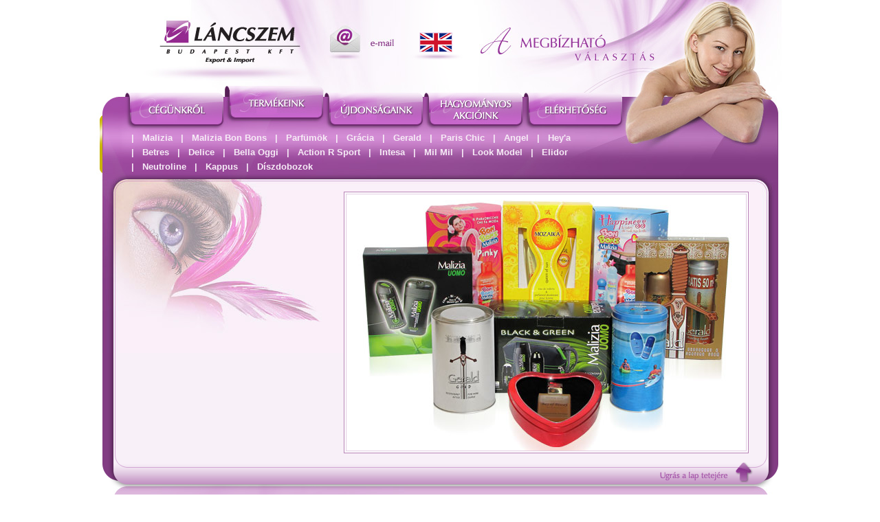

--- FILE ---
content_type: text/html
request_url: http://lancszem.hu/termekeink.html
body_size: 6317
content:
<!DOCTYPE HTML PUBLIC "-//W3C//DTD HTML 4.0 Transitional//EN">
<head>
<meta http-equiv="Content-Type" content="text/html; charset=iso-8859-2" />
<title>Láncszem Kft. - A megbízható választás</title>
<link href="lancszem.css" rel="stylesheet" type="text/css" media="screen" />
<script src="menu.js" type="text/javascript"></script>
<script language="Javascript"> 
   function PopupPic(sPicURL) { 
     window.open( "popup.html?"+sPicURL, "",  
     "resizable=1,HEIGHT=640,WIDTH=640"); 
   } 
   </script>
</head>
<body><a name="teteje"></a>

	

	<div align="center"><table border="0" cellpadding="0" cellspacing="0" id="bg_le">
		<tr>
			<td style="height:124px;"><div><img src="images/bal.gif" width="75" height="124" border="0"><a href="index.html"><img src="images/logo.jpg" width="256" height="124" alt="Főoldalra" title="Főoldalra" border="0" /></a><a href="mailto:info@lancszem.hu"><img src="images/fej_email.jpg" width="118" height="124" border="0"></a><a href="eng/index.html"><img src="images/flag.gif" width="92" height="124" border="0" alt=""></a><img src="images/fej2.jpg" width="241" height="124" border="0"><img src="images/fej3.jpg" alt="" width="218" height="124" border="0"></div></td>
		</tr>
		<tr>
			<td style="height:66px;"><div id="Menu">
        	<div id="dMenu1"><a href="cegunkrol.html"><img id="menu1" src="images/menu1.jpg" onmouseover="MenuOn('menu1');" onmouseout="MenuOff('menu1');" border="0" /></a></div><div id="dMenu2"><a href="termekeink.html"><img id="menu2" src="images/menu2c.jpg"  border="0" /></a></div><div id="dMenu3"><a href="ujdonsagaink.html"><img id="menu3" src="images/menu3.jpg" onmouseover="MenuOn('menu3');" onmouseout="MenuOff('menu3');" border="0" /></a></div><div id="dMenu4"><a href="hagyomanyos_akcioink.html"><img id="menu4" src="images/menu4.jpg" onmouseover="MenuOn('menu4');" onmouseout="MenuOff('menu4');"  border="0"/></a></div><div id="dMenu5"><a href="elerhetoseg.html"><img id="menu5" src="images/menu5.jpg" onmouseover="MenuOn('menu5');" onmouseout="MenuOff('menu5');" border="0" /></a></div><div id="dMenu6"><img src="images/menu_end.jpg" width="234" height="66"  border="0" /></div>
        </div></td>
		</tr>
		<tr>
			<td style="height:71px;"><div id="almenu">
			<div id="almenu_text"><span id="almenu_separ">|</span><a href="malizia.html">Malizia</a><span id="almenu_separ">|</span><a href="malizia_illatszerek_tiniknek.html">Malizia Bon Bons</a><span id="almenu_separ">|</span><a href="parfumok.html">Parfümök</a><span id="almenu_separ">|</span><a href="gracia.html">Grácia</a><span id="almenu_separ">|</span><a href="gerald.html">Gerald</a><span id="almenu_separ">|</span><a href="paris_chic.html">Paris Chic</a><span id="almenu_separ">|</span><a href="angel.html">Angel</a><span id="almenu_separ">|</span><a href="heya.html">Hey'a</a><br />
<span id="almenu_separ">|</span><a href="betres.html">Betres</a><span id="almenu_separ">|</span><a href="delice.html">Delice</a><span id="almenu_separ">|</span><a href="bella_oggi.html">Bella Oggi</a><span id="almenu_separ">|</span><a href="action.html">Action R Sport</a><span id="almenu_separ">|</span><a href="intesa.html">Intesa</a><span id="almenu_separ">|</span><a href="mil_mil.html">Mil Mil</a><span id="almenu_separ">|</span><a href="lookmodel.html">Look Model</a><span id="almenu_separ">|</span><a href="elidor.html">Elidor</a> <span id="almenu_separ">|</span><a href="neutroline.html">Neutroline</a><span id="almenu_separ">|</span><a href="kappus_szappanok.html">Kappus</a><span id="almenu_separ">|</span><a href="diszdob.html">Díszdobozok</a></div>
		</div></td>
		</tr><!-- 
		<tr>
			<td style="height:71px;"><div id="almenu">
			<div id="almenu_text"><span id="almenu_separ">|</span><a href="malizia.html">Malizia</a><span id="almenu_separ">|</span><a href="malizia.html">Intesa</a><span id="almenu_separ">|</span><a href="malizia.html">Díszdobozok</a><span id="almenu_separ">|</span><a href="malizia.html">Bella Oggi</a><span id="almenu_separ">|</span><a href="malizia.html">Black Onyx</a><span id="almenu_separ">|</span><a href="malizia.html">Moara Shira</a><span id="almenu_separ">|</span><a href="malizia.html">Wagner</a><span id="almenu_separ">|</span><a href="malizia.html">Grácia</a><br />
<span id="almenu_separ">|</span><a href="malizia.html">Mil Mil </a><span id="almenu_separ">|</span><a href="malizia.html">Look Model</a><span id="almenu_separ">|</span><a href="malizia.html">Elidor </a><span id="almenu_separ">|</span><a href="malizia.html">Betres </a><span id="almenu_separ">|</span><a href="malizia.html">Delice Day by Day</a><span id="almenu_separ">|</span><a href="malizia.html">Action R Sport </a><span id="almenu_separ">|</span><a href="malizia.html">Gerald</a><span id="almenu_separ">|</span><a href="mozaika.html">Mozaika</a> <span id="almenu_separ">|</span><a href="paris_chic.html">Paris Chic</a><span id="almenu_separ">|</span><a href="heya.html">HEY'a </a><span id="almenu_separ">|</span><a href="neutroline.html">Neutroline</a><span id="almenu_separ">|</span><a href="kappus.html">Kappus</a></div>
		</div></td>
		</tr> -->
		<tr>
			<td style="background-image: url(images/bg_termekoldal.jpg);background-repeat: no-repeat;background-position:top;" valign="top">
			
			<br>
			
		<div class="kepkeret2" style="float:none;width:587px;margin-left:360px;"><a href="javascript:PopupPic('termek_kepek/termek_csoport_osszes/termek_csoport_osszes_13_n.jpg')"><img src="termek_kepek/termek_csoport_osszes/termek_csoport_osszes_13_k.jpg" border="0" class="kep"></a></div>
		
		
		</td>
		</tr>
		<tr>
			<td style="height:48px;"><div align="center" class="lab"><img src="images/lab1.gif" width="760" height="48" border="0" /><a href="#teteje"><img src="images/lab_teteje.gif" width="240" height="48" border="0" /></a></div></td>
		</tr>
		<tr>
			<td style="background-image: url(images/lablec_bg.jpg);background-repeat: no-repeat;background-position:top;height:70"><div class="weboldal-keszites"><a href="http://www.gfx.hu/weboldal-keszites.html" target="_blank"><img src="images/weboldal-keszites.gif" width="47" height="14" border="0" alt="weboldal készítés" title="weboldal készítés" style="vertical-align:middle;">&nbsp;&nbsp;weboldal készítés</a></div>
<div class="copyright">&copy; 2008 Láncszem Budapest KFT.</div></td>
		</tr>
	</table></div>
</body>
</html>

--- FILE ---
content_type: text/css
request_url: http://lancszem.hu/lancszem.css
body_size: 5507
content:


A {
	text-decoration: underline;
	font-weight: normal;
	color: #843d85;
}

A:hover {
	text-decoration: none;
	font-weight: normal;
	color: #843d85;
}
div.weboldal-keszites A {
	text-decoration: none;
	font-weight: normal;
	color: #ab66ac;
}

div.weboldal-keszites A:hover {
	text-decoration: none;
	font-weight: normal;
	color:#ffffff;
}

#almenu_text A {
	text-decoration: none;
	font-weight: bold;
	color: #f6ebf6;
}

#almenu_text A:hover {
	text-decoration: none;
	font-weight: bold;
	color:#e3d97e;
}
html, body {
	background-color: #ffffff;
	margin: 0px;
	padding: 0px;
	border: 0px;
	height: 100%;
	width: 100%;
}

/* SZERKEZET */
#bg_le {
	background-image: url(images/bg_le.gif);
	background-repeat: repeat-y;
	background-position: center;
	width: 1000px;
	height: 100%;
	margin: 0px auto 0px auto;
	
}
#bg_bottom {
	background-image: url(images/bg_bottom.jpg);
	background-repeat: no-repeat;
	background-position: bottom center;
	width: 1000px;
	height: 100%;
	margin: 0px auto 0px auto;
	
}
#Container {
	width: 1000px;
	margin: 0px auto 0px auto;
	height: 100%;
	background-image: url(images/bg_termekoldal.jpg);
	background-repeat: no-repeat;
	background-position: top center;
}



#dMenu1 {
display: inline;
}

#dMenu2 {
display: inline;
}

#dMenu3 {
display: inline;
}

#dMenu4 {
display: inline;
}

#dMenu5 {
display: inline;
}

#dMenu6 {
display: inline;
}


#Content {
	width: 1000px;
	clear: both;
	background-image: url(images/bg_bottom.jpg);
	background-repeat: no-repeat;
	background-position:bottom right;
	height: 100%;
}

#Menu {
	width: 1000px;
	margin-top: 0px;
	height: 66px;
	padding-left: 0px;
}

#almenu {
	width: 1000px;
	margin-top: 0px;
	height: 71px;
	padding-left: 0px;
	background-image: url(images/almenu_bg.jpg);
	background-repeat: no-repeat;
}

.text {
	font-family: Arial, Helvetica, sans-serif;
	font-size: 13px;
	color: #843d85;
	font-weight: normal;
	line-height: 16px;
	margin-left: 270px;
	margin-right: 0px;
	margin-top: 22px;
	width: 670px;
	text-align: justify;
}

.text2 {
	font-family: Arial, Helvetica, sans-serif;
	font-size: 13px;
	color: #843d85;
	font-weight: normal;
	line-height: 16px;
	margin-left: 270px;
	margin-right: 0px;
	margin-top: 22px;
	text-align: justify;
}

.tabla {
	font-family: Arial, Helvetica, sans-serif;
	font-size: 13px;
	color: #843d85;
	border: 1px solid #a563a5;
	border-collapse: collapse;
	width: 100%;
	
}

.tabla_header {
	background-color: #873f88;
	color: #e5d2e6;
	font-weight: bold;
}

.tabla_cell2 {
	font-family: Arial, Helvetica, sans-serif;
	font-size: 13px;
	color: #843d85;
	border: 1px solid #a563a5;
	border-collapse: collapse;
	width: 150px;
	
}

.tabla_cell3 {
	font-family: Arial, Helvetica, sans-serif;
	font-size: 13px;
	color: #843d85;
	border: 1px solid #a563a5;
	border-collapse: collapse;
	
}

.tabla_cell1 {
	font-family: Arial, Helvetica, sans-serif;
	font-size: 13px;
	color: #843d85;
	border: 1px solid #a563a5;
	border-collapse: collapse;
	font-weight: bold;
	width: 200px;
	
}

.nagyobb_terkep {
	font-family: Arial, Helvetica, sans-serif;
	font-size: 11px;
	color: #843d85;
	text-align: right;
	margin-top: 3px;
}

iframe {
	border: 1px solid #843d85;
}

.google_iframe {
margin-right: 65px;
	float:right;
	margin-top: 20px;
}

.cim {
	margin-left: 270px;
	margin-top: 21px;
	background-image: url(images/cim_bg.gif);
	width: 665px;
	height: 38px;
	
}

.cim_text {
	color: #994c9a;
	font-family: Arial, Geneva, Arial, Helvetica, sans-serif;
	font-weight: bold;
	font-size: 16px;
	background-color: #f8f0f8;
	margin-top: 16px;
	float: left;
	padding-right: 6px;
}

#almenu_text {
	color: #f6ebf6;
	font-family: Arial, Geneva, Arial, Helvetica, sans-serif;
	font-weight: bold;
	font-size: 13px;
	margin-left: 39px;
	padding-top: 0px;
	width: 750px;
	line-height: 21px;
}

#almenu_separ {
	margin-left: 12px;
	margin-right: 12px;
}

.weboldal-keszites {
margin-left: 70px;
font-family: Tahoma, Arial, Helvetica, sans-serif;
font-size: 9px;
color: #ab66ac;
float: left;
}

.copyright {
font-family: Tahoma, Arial, Helvetica, sans-serif;
font-size: 9px;
color: #ab66ac;
float: right;
margin-right: 50px;
}

.kepkeret1 {
	border: 1px solid #b783b6;
	background-color: #FFFFFF;
	float: left;
	margin-left: 38px;
}
.kepkeret2 {
	border: 1px solid #b783b6;
	background-color: #FFFFFF;
	float: left;
	margin-left: 10px;
	margin-right: 35px;
}
.kep {
	border: 1px solid #e2cce2;
	margin: 2px;
}

.termekleiras {
	border-top: 1px solid #c99fc9;
	border-left: 1px solid #c99fc9;
	color: #000000;
	float: left;
	width: 252px;
	height: 145px;
	margin-left: 4px;
	margin-top: 19px;
}

.termekleiras_fejlec {
	background-color: #994c9a;
	height: 8px;
	width: 252px;
	filter:alpha(opacity=25);
	-moz-opacity:.25;
	opacity:.25;
}
.termeksor {
margin-top: 24px;
margin-left: 10px;
height: 180px;
clear: both;
display: block;
}

.li {
	float: left;
	height: 120px;
	margin-left: 8px;
	margin-right: 8px;
	margin-top: 4px;
}

.termekleiras_text {
font-family: Arial, Helvetica, sans-serif;
font-size: 13px;
font-weight: bold;
color: #843d85;
line-height: 20px;
margin-top: 4px;
}

.div_cell {
	float: left;
	font-weight: bold;
	width: 70px;
}

.csoportkep {
	margin-left: 270px;
	margin-top: 30px;
}
.adobe_logo {
	vertical-align: middle;
	margin-right: 15px;
}

#akcios {
	position: absolute;
	color: #994c9a;
	font-weight: bold;
	font-size: 14px;
	font-family: Verdana, Geneva, Arial, Helvetica, sans-serif;
	margin-left: 732px;
	margin-top: -20px;
}

#akcios a {
	font-weight: bold;
	text-decoration: none;
}



--- FILE ---
content_type: application/javascript
request_url: http://lancszem.hu/menu.js
body_size: 218
content:
// JavaScript Document

function MenuOn (menuid) {
    document.getElementById(menuid).src = "images/"+menuid+"b.jpg";
}

function MenuOff (menuid) {
    document.getElementById(menuid).src = "images/"+menuid+".jpg";
}